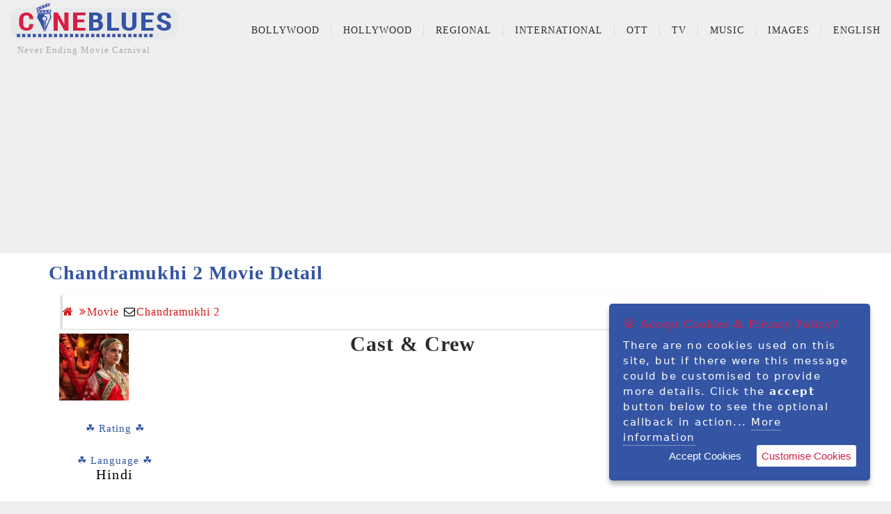

--- FILE ---
content_type: text/html; charset=utf-8
request_url: https://www.google.com/recaptcha/api2/aframe
body_size: 267
content:
<!DOCTYPE HTML><html><head><meta http-equiv="content-type" content="text/html; charset=UTF-8"></head><body><script nonce="GSUJvmCEUtH3534-n5ThTQ">/** Anti-fraud and anti-abuse applications only. See google.com/recaptcha */ try{var clients={'sodar':'https://pagead2.googlesyndication.com/pagead/sodar?'};window.addEventListener("message",function(a){try{if(a.source===window.parent){var b=JSON.parse(a.data);var c=clients[b['id']];if(c){var d=document.createElement('img');d.src=c+b['params']+'&rc='+(localStorage.getItem("rc::a")?sessionStorage.getItem("rc::b"):"");window.document.body.appendChild(d);sessionStorage.setItem("rc::e",parseInt(sessionStorage.getItem("rc::e")||0)+1);localStorage.setItem("rc::h",'1769600373361');}}}catch(b){}});window.parent.postMessage("_grecaptcha_ready", "*");}catch(b){}</script></body></html>

--- FILE ---
content_type: application/javascript
request_url: https://www.cineblues.com/js/main.js
body_size: 1568
content:
jQuery(document).ready(function ($) {
    'use strict';
    $('.toggle-id').on('click', function () {
        var id = $(this).attr('href');
        $(id).slideToggle(250);
        return false;
    });
    $('a.toggle-menu').click(function () {
        $('#responsive-menu').stop(true, true).slideToggle();
        return false;
    });
    function initSuperFish() {
        $(".sf-menu").superfish({
            delay: 50,
            autoArrows: true,
            animation: { opacity: 'show' }
            //cssArrows: true
        });
    }
    initSuperFish();
    $('.sub-menu').addClass('animated fadeInRight');
    $('#search-icon').on('click', function () {
        $('#search-overlay').removeClass('animated bounceOutUp');
        $('#search-overlay').fadeIn(0).addClass('animated bounceInDown');
        $('.search-form-holder input[type="search"]').focus();
        return false;
    });
    $('.close-search').on('click', function () {
        $('#search-overlay').removeClass('animated bounceInDown');
        $('#search-overlay').addClass('animated bounceOutUp');
        return false;
    });

    jQuery(document).keyup(function (e) {
        if (e.keyCode === 27) {
            $('#search-overlay').removeClass('animated bounceInDown');
            $('#search-overlay').addClass('animated bounceOutUp');
            return false;
        } // esc
    });
    $(window).resize(function () {
        var height = $(window).height();
        var width = $(window).width();
        $('.swiper-container, .swiper-slide').height(height);
        $('.swiper-container, .swiper-slide').width(width);
    })
    $(window).resize();
    $('.arrow-left, .arrow-right').on('click', function () {
        $('.slider-caption h2').removeClass('animated fadeInDown');
        $('.slider-caption h2').fadeIn(0).addClass('animated fadeInDown');
        $('.slider-caption p').removeClass('animated fadeInUp');
        $('.slider-caption p').fadeIn(0).addClass('animated fadeInUp');
    });
    var mySwiper = new Swiper('.swiper-container', {
        mode: 'horizontal',
        loop: true,
        keyboardControl: true
    })
    $('.arrow-left').on('click', function (e) {
        e.preventDefault()
        mySwiper.swipePrev()
    })
    $('.arrow-right').on('click', function (e) {
        e.preventDefault()
        mySwiper.swipeNext()

    })
    $('.project-slider').slidesjs({
        pagination: false,
        navigation: {
            active: false,
            effect: "fade"
        }
    });

    $('.staff-member').hover(function () {
        $('.overlay .social-network').addClass('animated fadeIn');
    }, function () {
        $('.overlay .social-network').removeClass('animated fadeIn');
    });

    $('.blog-thumb, .project-item').hover(function () {
        $('.overlay-b a').addClass('animated fadeIn');
    }, function () {
        $('.overlay-b a').removeClass('animated fadeIn');
    });

    $('.projects-holder').mixitup({
        effects: ['fade', 'grayscale'],
        easing: 'snap',
        transitionSpeed: 400
    });
    $(".fancybox").fancybox();
    $('#contactform').submit(function () {

        var action = $(this).attr('action');

        $("#message").slideUp(750, function () {
            $('#message').hide();

            $('#submit')

                .attr('disabled', 'disabled');

            $.post(action, {
                name: $('#name').val(),
                email: $('#email').val(),
                phone: $('#phone').val(),
                comments: $('#comments').val()
            },
                function (data) {
                    document.getElementById('message').innerHTML = data;
                    $('#message').slideDown('slow');
                    $('#submit').removeAttr('disabled');
                    if (data.match('success') != null) $('#contactform').slideUp('slow');

                }
            );

        });
        return false;
    });
});

$(window).load(function () {
    blogisotope = function () {
        var e, t = $(".blog-masonry").width(),
            n = Math.floor(t);
        if ($(".blog-masonry").hasClass("masonry-true") === true) {
            n = Math.floor(t * .3033);
            e = Math.floor(t * .04);
            if ($(window).width() < 1023) {
                if ($(window).width() < 768) {
                    n = Math.floor(t * 1)
                } else {
                    n = Math.floor(t * .48)
                }
            } else {
                n = Math.floor(t * .3033)
            }
        }
        return e
    };
    var r = $(".blog-masonry");
    bloggingisotope = function () {
        r.isotope({
            itemSelector: ".post-masonry",
            animationEngine: "jquery",
            masonry: {
                gutterWidth: blogisotope()
            }
        })
    };
    bloggingisotope();
    $(window).smartresize(bloggingisotope)
});
